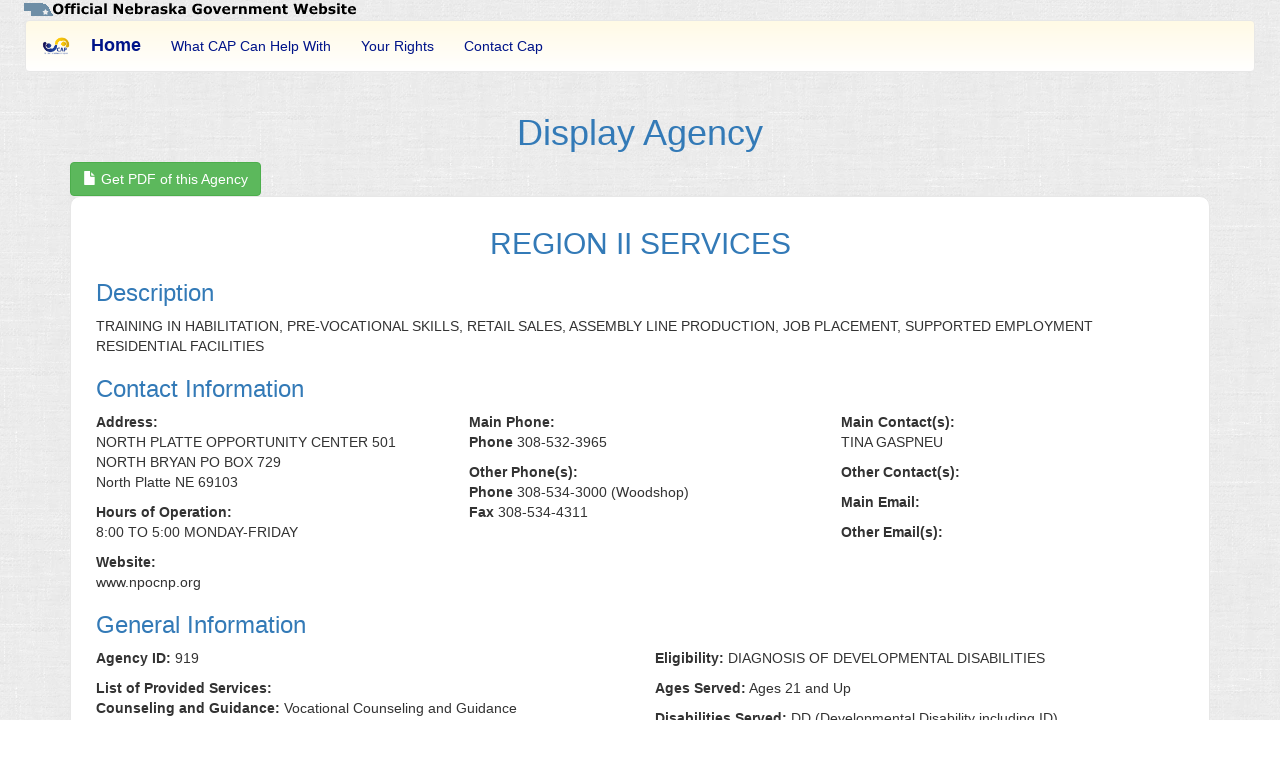

--- FILE ---
content_type: text/html; charset=utf-8
request_url: https://cap.nebraska.gov/agencies/919
body_size: 4065
content:
<!DOCTYPE html>
<html lang="en">
<head>
  <title>Display Agency | NE Client Assistance Program</title>
  <meta charset="utf-8">
  <meta name="viewport" content="width=device-width, initial-scale=1">
  <meta name="description" content="The Client Assistance Program (CAP) is a free service to help you find solutions if you are having problems with Nebraska VR, NCBVI, CIL’s, or other programs.">

  <meta property="og:url" content="https://cap.nebraska.gov">
  <meta property="og:title" content="NE Client Assistance Program">
  <meta property="og:site_name" content="NE Client Assistance Program">
  <meta property="og:description" content="The Client Assistance Program (CAP) is a free service to help you find solutions if you are having problems with Nebraska VR, NCBVI, CIL’s, or other programs.">
  <meta property="og:image" content="og_img.png">
  <meta property="og:type" content="website">
  <meta property="og:image:width" content="944">
  <meta property="og:image:height" content="630">
  <meta property="og:locale" content="en_US" >

  <meta name="csrf-param" content="authenticity_token" />
<meta name="csrf-token" content="q4E9r3kWhkLlx-LhEOn87Y9kYI94CqWNEikGAi4E1h_ngjZKsx5_JGWafNmhyVm-NC_aE4BLJIm7uKfFsYcUmw" />

  <link rel="stylesheet" media="all" href="/assets/application-bd7357964d6e256ee69de3b62cb57f040bfb3d5b2d92b9b23959c98eae1a23b9.css" data-turbolinks-track="reload" />
  <script src="/assets/application-2a4cd7c13a240a89bedb4039ee18b93ac13b64ba7ad2691653e2d344c5853f6d.js" data-turbolinks-track="reload"></script>
  <link rel="shortcut icon" type="image/x-icon" href="/assets/cap_logo_fav-e1b0e9bac66b73ef57e19db483611ed5cf34eb881c7d2db5a37b65844c4619dd.png" />
</head>

<body class="container-fluid agencies show">

<header>
  <div role="banner">
    <img alt="Official Nebraska Government Website" class="img-responsive" src="/assets/ne_brand-fddff6c5dbde1da8f786aea238270520667fe7be5feff4e233182620a0abf64c.gif" />
  </div>

  <nav class="navbar navbar-default top_nav text-purple landing-gradient-nav-background" role="navigation">
    <div class="container-fluid">
      <div class="navbar-header">
        <button type="button" class="navbar-toggle" data-toggle="collapse" data-target="#myNavbar" aria-label="menu">
          <span class="icon-bar"></span>
          <span class="icon-bar"></span>
          <span class="icon-bar"></span>
        </button>

        <a class="navbar-brand" title="Client Assistance Program" id="navbar-cap-logo-link" href="/">
          <img alt="CAP Home" id="navbar-cap-logo-img" src="/assets/cap_logo-30c7aaa3b8e13aacfd1b269344fa5c302e1b6483d67371790d34e26eebd978d4.png" />
          <strong>Home &nbsp;&nbsp;</strong>
</a>
      </div>
      <div class="collapse navbar-collapse" id="myNavbar">
        <ul class="nav navbar-nav">
          <li>
            <a href="/#root-table-cap-for-you">What CAP Can Help With</a>
          </li>
          <li>
            <a href="/#root-table-your-rights">Your Rights</a>
          </li>
          <li>
            <a href="/#root-contact-cap">Contact Cap</a>
          </li>

        </ul>

      </div>
    </div>
  </nav>


</header>


  <div class="row">
    <div class="col-xs-12 col-sm-5 col-sm-offset-2">
      <aside id="google_translate_element"></aside>
    </div>
  </div>

  <script>
//<![CDATA[

    function googleTranslateElementInit() {
      new google.translate.TranslateElement({pageLanguage: 'en', layout: google.translate.TranslateElement.InlineLayout.SIMPLE}, 'google_translate_element');
    }

//]]>
</script>  <script src="//translate.google.com/translate_a/element.js?cb=googleTranslateElementInit"></script>
  <script>
//<![CDATA[

    $('#google_translate_element').parent().removeClass('col-sm-offset-2 col-sm-5').addClass('text-center');

//]]>
</script>  <br>




<main id="main-content" class="container" role="main">
  <p id="notice"></p>

<h1 class="text-center text-primary">Display Agency</h1>
<a class="btn btn-success" href="/agencies/919/pdf_single">
  <i class="glyphicon glyphicon-file"></i> Get PDF of this Agency
</a>
<article class="bordered-container">
  <div class="row">
  <div class="col-sm-12">
    <header>
      <h2 class="text-center text-primary"> REGION II SERVICES </h2>
    </header>
  </div>
</div>

<section class="row" aria-labelledby="label-agency-description">
  <div class="col-sm-12">
    <h3 class="text-primary" id="label-agency-description">Description</h3>
    <p>TRAINING IN HABILITATION, PRE-VOCATIONAL SKILLS, RETAIL SALES, ASSEMBLY LINE PRODUCTION, JOB PLACEMENT, SUPPORTED EMPLOYMENT RESIDENTIAL FACILITIES</p>
  </div>
</section>


<section class="row" aria-labelledby="label-contact-info">
  <div class="col-sm-12">
    <h3 class="text-primary" id="label-contact-info">Contact Information</h3>
  </div>
  <div class="col-sm-4">
    <p>
      <strong>Address:</strong><br>
      NORTH PLATTE OPPORTUNITY CENTER 
501 NORTH BRYAN 
PO BOX 729
      <br>
      North Platte 
      NE 
      69103 
    </p>
    <p>
      <strong>Hours of Operation:</strong><br>
      8:00 TO 5:00 MONDAY-FRIDAY
    </p>
    <p>
      <strong>Website:</strong><br>
      www.npocnp.org
    </p>
  </div>
  <div class="col-sm-4">
    <p>
        <strong>Main Phone:</strong><br>
        <strong>Phone</strong>
        308-532-3965
    </p>

    <p>
      <strong>Other Phone(s):</strong><br>
          <strong>Phone</strong>
          308-534-3000 (Woodshop) <br>
          <strong>Fax</strong>
          308-534-4311 <br>
    </p>


  </div>
  <div class="col-sm-4">
    <p>
      <strong>Main Contact(s):</strong><br>
      TINA GASPNEU
    </p>

    <p>
      <strong>Other Contact(s):</strong><br>
      
    </p>

    <p>
      <strong>Main Email:</strong><br>
      
    </p>

    <p>
      <strong>Other Email(s):</strong><br>
    </p>

  </div>
</section>





<section class="row" aria-labelledby="label-general-info">
  <div class="col-sm-12">
    <h3 class="text-primary" id="label-general-info"> General Information</h3>
  </div>

  <div class="col-sm-6">
    <p>
      <strong>Agency ID:</strong>
      919
    </p>

    <p>
      <strong>List of Provided Services:</strong><br>
        <strong>Counseling and Guidance: </strong>Vocational Counseling and Guidance<br>
        <strong>Employment: </strong>Job Placement, Sheltered Employment<br>
        <strong>Housing/Residential: </strong>Supervised Facilities<br>
        <strong>Supported Employment: </strong>Extended Support, Intensive Job Skill<br>
        <strong>Transition: </strong>Transition Services<br>
    </p>

    <p>
      <strong>Counties Served:</strong>
      Chase, Dawson, Dundy, Frontier, Gosper, Grant, Hayes, Hitchcock, Hooker, Keith, Lincoln, Logan, McPherson, Perkins, Red Willow, Thomas, Arthur
    </p>

    <p>
      <strong>Written material:</strong>
      BROCHURE
    </p>
  </div>

  <div class="col-sm-6">
    <p>
      <strong>Eligibility:</strong>
      DIAGNOSIS OF DEVELOPMENTAL DISABILITIES
    </p>

    <p>
      <strong>Ages Served:</strong>
      Ages 21 and Up
    </p>

    <p>
      <strong>Disabilities Served:</strong>
      DD (Developmental Disability including ID)
    </p>

    <p>
      <strong>Wheelchair Accessible:</strong>
      Yes
    </p>


    <p>
      <strong>Fees:</strong>
      CONTRACT
    </p>

    <p>
      <strong>Sliding fee schedule:</strong>
      Yes
    </p>


    <p>
      <strong>How to appeal a decision:</strong>
      SALLY VAUGHN REGIONAL II DIRECTOR
    </p>

    <p>
      <strong>Languages with interpreters on staff:</strong>
      
    </p>
  </div>

  <div class="col-sm-12">
    <div>
      <a href=mailto:shari.bahensky@nebraska.gov?subject=Data%20Update%20For%20#919%20Agency:%20REGION%20II%20SERVICES ><span class="glyphicon glyphicon-envelope"></span>&nbsp;Email us if you found an error</a>
    </div>
    <br>

    <hr>
  </div>
</section>
</article>

<div>
  
  <a class="btn btn-info" href="javascript:history.back()">Back</a>
</div>
</main>
<br>


<footer class="footer panel panel-footer landing-gradient-background" role="contentinfo">
  <aside>
    <div class="row">
      <div class="col-xs-12 col-sm-10 col-sm-offset-1 col-md-8 col-md-offset-2 col-lg-6 col-lg-offset-3">
        <h4 class="text-center">Disclaimer</h4>
        <p style="max-width: 550px; margin: 0 auto;">
          Information on this website is provided for general public reference. The Client Assistance Program (CAP) does not provide emergency services and cannot respond to urgent or life-threatening situations.
          If you are experiencing an emergency, call 911 or contact your local emergency services immediately.
          CAP does not endorse the agencies or programs listed. Users are responsible for how they use the information. While CAP strives for accuracy, CAP assumes no responsibility for errors or omissions.
          Additional resources not listed here may be available. To suggest a directory listing, please call 800-742-7594.
        </p>
      </div>
    </div>
  </aside>
  <aside>
    <a rel="nofollow" href="http://www.nebraska.gov/policies/index.html">Nebraska&#39;s Security, Privacy and Accessibility Policy</a> &nbsp;&nbsp;|&nbsp;&nbsp;
    <a rel="nofollow" href="http://www.nebraska.gov">State of Nebraska Home Page</a>&nbsp;&nbsp;|&nbsp;&nbsp;
    <a rel="nofollow" href="http://www.cilne.org/">Central Nebraska Center for Independent Living</a> &nbsp;&nbsp;|&nbsp;&nbsp;
    <a rel="nofollow" href="http://www.ncbvi.ne.gov/">Commission for the Blind and Visually Impaired</a> &nbsp;&nbsp;|&nbsp;&nbsp;
    <a rel="nofollow" href="http://vr.nebraska.gov/src/index.html">State Rehabilitation Council</a> &nbsp;&nbsp;|&nbsp;&nbsp;
    <a rel="nofollow" href="http://www.vr.nebraska.gov">Vocational Rehabilitation</a> &nbsp;&nbsp;|&nbsp;&nbsp;
    <a rel="nofollow" href="https://www.dol.gov/agencies/oasam/centers-offices/civil-rights-center/statutes/section-504-rehabilitation-act-of-1973">Section 504, Rehabilitation Act of 1973</a>
  </aside>
</footer>
</body>
</html>






